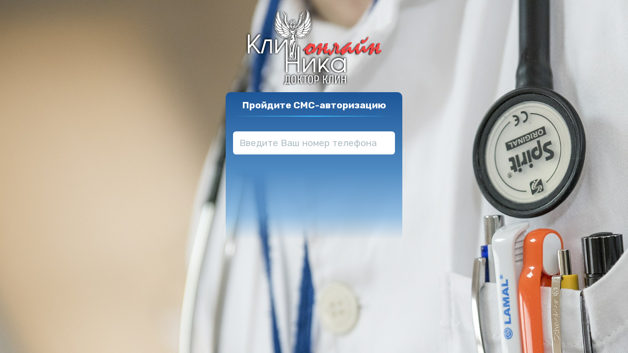

--- FILE ---
content_type: text/html; charset=UTF-8
request_url: https://doctor-klin.online/sms_logon.php?location=%2Fappointment.php%3Fpers_id%3Dabfa00241d96766d11e07c72d5a2a758
body_size: 2803
content:
<!DOCTYPE html>
<html>
<head lang="en">
    <meta http-equiv="Content-Type" content="text/html; charset=utf-8" />
    <meta name="keywords" content="доктор, клин, врачи, запись, прием">
    <meta name="viewport" content="width=device-width, initial-scale=1, user-scalable=no, minimal-ui" />
    <title>КлиНика: Сервисы</title>
    <link rel="stylesheet" href="./css/style01.css">
    <link rel="stylesheet" href="./css/el_style.css">
    <link rel="stylesheet" href="./css/color_style01.css">
</head>
<body>
    <!--<div class="background_div" data-vide-bg="video/Pressure"></div>-->
    <div class="background_div"></div>
    <!--<div class="wrap" style="width: 100%; height: 100%; text-align: center; font-size: 48px; padding-top: 10%; color: red; text-shadow: 1px 1px 2px black;">
        <p>Уважаемые клиенты!</p>
        <p>Онлайн-запись временно недоступна.</p>
        <p>Приносим извинения за доставленные неудобства.</p>
    </div>-->
    <div class="wrap">
        <div class="wrap_content">
            <div class="login_logo popup_block">
                <img src="img/logo_h_s2.png">
            </div>
            <div class="auth_form">
                <p class="zag">Пройдите СМС-авторизацию</p>
                <div class="line"></div>
                <div id="InputPhoneBlock" style="margin-top: 30px;">
                    <div class="Input">
                        <input type="text" class="Input-text" placeholder="Введите Ваш номер телефона" id="pPhoneNumber">
                        <label for="input" class="Input-label">Ваш номер телефона:</label>
                    </div>
                    <div class="button_field" id="GetCodeBlock" style="display: none;">
                        <button class="btn" name="btnGetCode" id="btnGetCode">Получить проверочный код</button>
                    </div>
                </div>
                <div id="InputCodeBlock" style="margin-top: 1rem; display: none;">
                    <p style="margin-bottom: 2rem;">На номер <span id="pn"></span> отправлен код авторизации. Введите его в поле ниже.</p>
                    <div class="Input">
                        <input type="text" class="Input-text" placeholder="Введите код" id="pCode">
                        <label for="input" class="Input-label">Проверочный код:</label>
                    </div>
                    <div>
                        <div class="code_block">
                            <a href="#" id="SendSMSAgain" style="display: none;">Отправить повторно</a>
                            <p id="SendSMSAgainMes">Оправить код повторно через <span id="SMSTimerBlock">02:00</span> минут</p>
                            <a href="#" id="ChangePhoneNumber">Изменить номер телефона</a>
                        </div>
                        <div class="button_field" id="SendCodeBlock">
                            <button class="btn" name="btnSendCode" id="btnSendCode">Отправить</button>
                        </div>
                    </div>
                </div>
				<div id="wait_send_whatsapp" style="margin-top: 2px; display: none;">
                    <p><img id="wa_send_img" src="img/wait16.svg"> попытка отправить код на WhatsApp контакта ... <span id="wa_send_ok" style="color: green; display: none;">Ok</span><span id="wa_send_err" style="color: red; display: none;">ошибка</span></p>
                </div>
                <div id="wait_send_sms" style="margin-top: 2px; display: none;">
                    <p><img src="img/wait16.svg"> смс отправляется ...</p>
                </div>
		<div id="mes_error_block" style="display: none; padding: 10px; margin-top: 15px; border: 2px solid red; background: rgba(255, 142, 142, 0.7); border-radius: 10px;">
                    <p id="error_mes_text" style="color: black; text-align: center; font-weight: 600;"></p>
                </div>
            </div>
        </div>
    </div>
    <script type="text/javascript" src="./js/jquery-3.1.1.min.js"></script>
    <script type="text/javascript" src="./js/jquery.mask.js"></script>
    <!--<script type="text/javascript" src="./js/jquery.vide.js"></script>-->
    <script type="text/javascript">
        var PhoneNumber = "";
        var mask_process =  {
            onComplete: function(cep) {
                PhoneNumber = cep;
                $("#GetCodeBlock").fadeIn(200);
            },
            onUncomplete: function(cep) {
                $("#GetCodeBlock").fadeOut(200);
            },
            onKeyPress: function(cep, event, currentField, options){
            },
            onChange: function(cep){
            },
            onInvalid: function(val, e, f, invalid, options){
                $("#GetCodeBlock").fadeOut(500);
            }
        };
        $("#pPhoneNumber").mask("+7(999)999-99-99", mask_process);
        $("#btnGetCode").click(function() {
			SendCodeProcess();
            /*$("#pn").html(PhoneNumber);
	    $("#mes_error_block").hide();
            $("#wait_send_sms").show();
            request = $.ajax({
                        url: "/sendCode.php",
                        type: "post",
                        data: { phone: $("#pPhoneNumber").val() }
            });
            request.done(function (response, textStatus, jqXHR){
                $("#wait_send_sms").hide();
                var res_data = JSON.parse(response);
                if (res_data.error == 1) {
                    $("#error_mes_text").html(res_data.comment);
                    $("#mes_error_block").show();
                    return false;
                }
                $("#InputPhoneBlock").fadeOut(200, function() {
                    $("#InputCodeBlock").fadeIn(200, function() {
                        StartSMSTimer();
                    });
                });
            });
            request.fail(function (jqXHR, textStatus, errorThrown){
                $("#wait_send_sms").hide();
                alert(
                    "При запросе произошла ошибка: " +
                    textStatus, errorThrown);
            });*/
        });
        
        $("#SendSMSAgain").click(function () {
            request = $.ajax({
                        url: "/sendCode.php",
                        type: "post",
                        data: { phone: $("#pPhoneNumber").val() }
            });
            request.done(function (response, textStatus, jqXHR){
                $("#wait_send_sms").hide();
                var res_data = JSON.parse(response);
                if (res_data.error == 1) {
                    alert(res_data.comment);
                    return false;
                }
                StartSMSTimer();
            });
            request.fail(function (jqXHR, textStatus, errorThrown){
                $("#wait_send_sms").hide();
                alert(
                    "При запросе произошла ошибка: " +
                    textStatus, errorThrown);
            });
        });
        
        $("#ChangePhoneNumber").click(function () {
            $("#InputCodeBlock").fadeOut(200, function() {
                $("#InputPhoneBlock").val("");
                $("#InputPhoneBlock").fadeIn(200);
            });
        });
        
        $("#btnSendCode").click(function() {
            request = $.ajax({
                        url: "/checkCode.php",
                        type: "post",
                        data: { code: $("#pCode").val() }
            });
            request.done(function (response, textStatus, jqXHR){
                var res_data = JSON.parse(response);
                if (res_data.error == 1) {
                    alert(res_data.comment);
                    return false;
                }
                $("#pPhoneNumber").val('');
                $(location).attr('href', '/appointment.php?pers_id=abfa00241d96766d11e07c72d5a2a758')            });
            request.fail(function (jqXHR, textStatus, errorThrown){
                alert(
                    "При запросе произошла ошибка: " +
                    textStatus, errorThrown);
            });
        });
        
		function SendCodeProcess() {
			var res_data = null;
			$("#pn").html(PhoneNumber);
			
			/*$("#mes_error_block").hide();
			$("#wait_send_sms").hide();
			
			$("wa_send_img").show();
			$("wa_send_ok").hide();
			$("wa_send_err").hide();
				
			$("#wait_send_whatsapp").show();*/
			
			$("#wait_send_whatsapp").hide();
			$("#wait_send_whatsapp").hide();
			
			$("#mes_error_block").hide();
			$("#wait_send_sms").show();
			
			request = $.ajax({
				url: "/sendCode.php",
				type: "post",
				data: { phone: $("#pPhoneNumber").val(), send_method: 'sms' }
            });
			
			request.done(function (response, textStatus, jqXHR){
				$("#wait_send_sms").hide();
				res_data = JSON.parse(response);
				if (res_data.error == 1) {
					$("#error_mes_text").html(res_data.comment);
					$("#mes_error_block").show();
				} else {
					$("#wait_send_sms").hide();
					$("#InputPhoneBlock").fadeOut(200, function() {
						$("#InputCodeBlock").fadeIn(200, function() {
							StartSMSTimer();
						});
					});
				}
			});
			
			/*request = $.ajax({
				url: "/sendCode.php",
				type: "post",
				data: { phone: $("#pPhoneNumber").val(), send_method: 'whatsapp' }
            });
			
			request.done(function (response, textStatus, jqXHR){
				console.log(response);
				$("wa_send_img").hide();
				res_data = JSON.parse(response);
				if (res_data.error == 1) {
					$("wa_send_err").show();
					$("#wait_send_sms").show();
					
					$.ajax({
						url: "/sendCode.php",
						type: "post",
						data: { phone: $("#pPhoneNumber").val(), send_method: 'sms' }
					})
					.done(function (response, textStatus, jqXHR){
						$("#wait_send_whatsapp").hide();
						$("#wait_send_sms").hide();
						res_data = JSON.parse(response);
						if (res_data.error == 1) {
							$("#error_mes_text").html(res_data.comment);
							$("#mes_error_block").show();
						} else {
							$("#wait_send_whatsapp").hide();
							$("#wait_send_sms").hide();
							$("#InputPhoneBlock").fadeOut(200, function() {
								$("#InputCodeBlock").fadeIn(200, function() {
									StartSMSTimer();
								});
							});
						}
					})
					.fail(function (jqXHR, textStatus, errorThrown){
						$("#wait_send_whatsapp").hide();
						alert(
							"При запросе произошла ошибка: " +
							textStatus, errorThrown
						);
					});
				} else {
					$("#wait_send_whatsapp").hide();
					$("#InputPhoneBlock").fadeOut(200, function() {
						$("#InputCodeBlock").fadeIn(200, function() {
							StartSMSTimer();
						});
					});
				}
            });*/
            request.fail(function (jqXHR, textStatus, errorThrown){
				alert(
					"При запросе произошла ошибка: " +
					textStatus, errorThrown
				);
			});
		}
		
        function StartSMSTimer() {
            $("#SendSMSAgain").hide();
            $("#SendSMSAgainMes").show();
            $("#SMSTimerBlock").html("02:00");
            TickSMSTimer();
        }
        
        function TickSMSTimer() {
            var time = $("#SMSTimerBlock").html();
            var arr = time.split(":");
            var m = arr[0];
            var s = arr[1];
            if (s == 0)
            {
                if (m == 0)
                {
                    $("#SendSMSAgainMes").fadeOut(200, function() {
                        $("#SendSMSAgain").fadeIn(200);
                    })
                    return;
                }
                m--;
                if (m < 10) m = "0" + m;
                s = 59;
            } else s--;
            if (s < 10) s = "0" + s;
            $("#SMSTimerBlock").html(m+":"+s);
            setTimeout(TickSMSTimer, 1000);
        }
    </script>
</body>
</html>


--- FILE ---
content_type: text/css
request_url: https://doctor-klin.online/css/style01.css
body_size: 1544
content:
@import url('https://fonts.googleapis.com/css?family=Rubik:400,700');

/* reset style */
body,div,dl,dt,dd,ul,ol,li,h1,h2,h3,h4,h5,h6,pre,form,fieldset,input,textarea,p,blockquote,th,td { 
	margin:0;
	padding:0;
}

table {
	border-collapse:collapse;
	border-spacing:0;
}

fieldset,img { 
	border:0;
}

address,caption,cite,code,dfn,em,strong,th,var {
	font-style:normal;
	font-weight:normal;
}

ol,ul {
	list-style:none;
}

caption,th {
	text-align:left;
}

h1,h2,h3,h4,h5,h6 {
	font-size:100%;
	font-weight:normal;
}

q:before,q:after {
	content:'';
}

abbr,acronym {
    border:0;
}

.clearfix:after, .container:after {
    clear: both; 
    content: "."; 
    display: block; 
    height: 0; 
    visibility: hidden;
}
 
.clearfix { 
	clear: both; 
	line-height: 0;
}

/* new style */

html {
    height: 100%;
}

body {
    height: 100%;
}

body, input, select, textarea {
    font-family: "Rubik", sans-serif;
}

div {
    z-index: auto;
    display: block;
}

/*--------------------------------------------------------------------------------------*/
.background_div {
    width: 100%;
    height: 100%;
    position: fixed;
    z-index: -1;
    /*background: url('/img/bg3.jpg') no-repeat fixed;
    background-size: cover;*/
    background: url('/img/bg4.jpg') no-repeat fixed;
    background-size: cover;
}

/*--------------------------------------------------------------------------------------*/
.wrap {
    width: 400px;
    margin: 0 auto;
    /*background: rgba(38,56,255,0.6);*/
    height: 100%;
}

.wrap_content {
    padding: 20px;
}

.login_logo {
    display: block;
    /*margin: 20px 0;*/
    width: 280px;
    margin: 0 auto;
}

.auth_form {
    margin-top: 10px;
    padding: 5px 15px;
    height: 300px;
    font-size: 14px;
    background: -moz-linear-gradient(top, rgba(30,87,153,1) 0%, rgba(79,138,194,1) 52%, rgba(110,169,219,0.7) 84%, rgba(125,185,232,0) 100%); /* FF3.6-15 */
    background: -webkit-linear-gradient(top, rgba(30,87,153,1) 0%,rgba(79,138,194,1) 52%,rgba(110,169,219,0.7) 84%,rgba(125,185,232,0) 100%); /* Chrome10-25,Safari5.1-6 */
    background: linear-gradient(to bottom, rgba(30,87,153,1) 0%,rgba(79,138,194,1) 52%,rgba(110,169,219,0.7) 84%,rgba(125,185,232,0) 100%); /* W3C, IE10+, FF16+, Chrome26+, Opera12+, Safari7+ */
    filter: progid:DXImageTransform.Microsoft.gradient( startColorstr='#1e5799', endColorstr='#007db9e8',GradientType=0 ); /* IE6-9 */
    background-size: 400px 300px;
    border-radius: 10px 10px 0 0;
}

.zag {
    text-align: center;
    margin: 10px 0 10px 0;
    font-family: 'Rubik', sans-serif;
    font-weight: 700;
    font-size: 1.2rem;
    color: rgba(255,255,255,1);
}

.line{
    height: 2px;
    border: 0;
    background: linear-gradient(to right, rgba(65, 191, 255, 0), rgba(65, 191, 255, 1), rgba(65, 191, 255, 0));
}

.code_block {
    float: left;
    width: 60%;
}

/* iPhone 5 */
@media only screen 
and (min-device-width : 320px) 
and (max-device-width : 568px) {
    .wrap {
        width: 320px;
    }
    
    .auth_form {
        font-size: 12px;
    }
    
    .zag {
        font-size: 1.0rem;
    }
    
    .code_block {
        width: 40%;
    }
}

/* iPhone 6, 7, & 8 */
@media only screen 
and (min-device-width : 375px) 
and (max-device-width : 667px) {
        .wrap {
        width: 360px;
    }
    
    .auth_form {
        font-size: 14px;
    }
    
    .zag {
        font-size: 1.1rem;
    }
    
    .code_block {
        width: 48%;
    }
}

/* iPhone 6, 7, & 8 Plus */
@media only screen 
and (min-device-width : 414px) 
and (max-device-width : 736px) {
    .wrap {
        width: 360px;
    }
    
    .auth_form {
        font-size: 14px;
    }
    
    .zag {
        font-size: 1.1rem;
    }
    
    .code_block {
        width: 48%;
    }
}

/* iPhone X */
@media only screen 
and (min-device-width : 375px) 
and (max-device-width : 812px)
and (-webkit-device-pixel-ratio : 3) {
    .wrap {
        width: 380px;
    }
    
    .auth_form {
        font-size: 14px;
    }
    
    .zag {
        font-size: 1.1rem;
    }
    
    .code_block {
        width: 48%;
    }
}

/*----------------------------------------- animate ---------------------------------------------*/
.popup_block {
    -moz-animation-name: popup_animate;
    -moz-animation-iteration-count: 1;
    -moz-animation-fill-mode: backwards;
    -moz-animation-timing-function: ease-out;
    -moz-animation-duration: 0.7s;

    -webkit-animation-name: popup_animate;
    -webkit-animation-iteration-count: 1;
    -webkit-animation-fill-mode: backwards;
    -webkit-animation-timing-function: ease-out;
    -webkit-animation-duration: 0.7s;

    animation-name: popup_animate;
    animation-iteration-count: 1;
    animation-fill-mode: backwards;
    animation-timing-function: ease-out;
    animation-duration: 0.7s;
}

@-moz-keyframes popup_animate {
    0% {
        opacity: 0;
        -moz-transform: scale(0.7, 0.7);
    }
    100% {
        opacity: 1;
        -moz-transform: scale(1, 1);
    }
}
@-webkit-keyframes popup_animate {
    0% {
        opacity: 0;
        -webkit-transform: scale(0.7, 0.7);
    }
    100% {
        opacity: 1;
        -webkit-transform: scale(1, 1);
    }
}
@keyframes popup_animate {
    0% {
        opacity: 0;
        transform: scale(0.7, 0.7);
    }
    100% {
        opacity: 1;
        transform: scale(1, 1);
    }
}

--- FILE ---
content_type: text/css
request_url: https://doctor-klin.online/css/el_style.css
body_size: 819
content:
@import url('https://fonts.googleapis.com/css?family=Rubik');

/* ------------------------------------- input -------------------------------------- */
*,
*::before,
*::after {
    box-sizing: border-box;
}

.Input {
    position: relative;
}

.Input-text {
    display: block;
    margin: 0;
    padding: 0.8rem 0.8rem;
    color: inherit;
    width: 100%;
    font-family: inherit;
    font-size: 1.2rem;
    font-weight: inherit;
    line-height: 1.1;
    border: none;
    border-radius: 0.4rem;
    transition: box-shadow 300ms;
}

.Input-text::placeholder {
    color: #B0BEC5;
}

.Input-text:focus {
    outline: none;
    box-shadow: 0.1rem 0.1rem 0.3rem rgba(0,0,0,0.7);
}

.Input-label {
    display: block;
    position: absolute;
    bottom: 50%;
    left: 1rem;
    color: #000;
    font-family: inherit;
    font-size: 1.2rem;
    font-weight: inherit;
    line-height: 1.1;
    opacity: 0;
    transform: 
    translate3d(0, 50%, 0) scale(1);
    transform-origin: 0 0;
    transition:
        opacity 300ms cubic-bezier(0.645, 0.045, 0.355, 1),
        transform 300ms cubic-bezier(0.645, 0.045, 0.355, 1),
        visibility 0ms 300ms cubic-bezier(0.645, 0.045, 0.355, 1),
        z-index 0ms 300ms cubic-bezier(0.645, 0.045, 0.355, 1);
}

.Input-text:placeholder-shown + .Input-label {
    visibility: hidden;
    z-index: -1;
}

.Input-text:not(:placeholder-shown) + .Input-label,
.Input-text:focus:not(:placeholder-shown) + .Input-label {
    visibility: visible;
    z-index: 1;
    opacity: 1;
    /*transform: translate3d(0, calc(50% - 0.8rem*0.8 - 1.2rem*1.1), 0) scale(0.8);*/
    transform: translate3d(0, -1.5rem, 0) scale(0.8);
    transition: transform 300ms, visibility 0ms, z-index 0ms;
}

/* ------------------------------------- button -------------------------------------- */
.button_field {
    text-align: right;
    /*display: inline-block;*/
    margin: 7px 0 0;
}

.button_field .btn{
    /*height: 30px;*/
    padding: 10px 20px;
    font-family: "Rubik", sans-serif;
    font-size: 1rem;
    background: rgba(45,98,255,0.9);
    color: hsla(0,0%,100%,.9);
    border: 2px solid hsla(0,0%,100%,.9);
    border-radius: 7px;
    transition: all 0.2s;
}

.button_field .btn:hover {
    background: rgba(15,143,255,0.9);
    -webkit-box-shadow: 1px 1px 5px #000;
    -moz-box-shadow: 1px 1px 5px #000;
    box-shadow: 1px 1px 5px #000;
}


--- FILE ---
content_type: text/css
request_url: https://doctor-klin.online/css/color_style01.css
body_size: 136
content:
.input_box_color_theme {
	background: rgba(255,255,255,0.8);
    color: rgba(0,0,0,1);
    border: 1px solid rgba(0,0,0,0.9);
}

.input_box_color_theme .input_control {
    color: rgba(0,0,0,1);
}


--- FILE ---
content_type: image/svg+xml
request_url: https://doctor-klin.online/img/wait16.svg
body_size: 1236
content:
<?xml version="1.0" encoding="UTF-8" standalone="no"?><svg xmlns:svg="http://www.w3.org/2000/svg" xmlns="http://www.w3.org/2000/svg" xmlns:xlink="http://www.w3.org/1999/xlink" version="1.0" width="16px" height="16px" viewBox="0 0 128 128" xml:space="preserve"><g><circle cx="16" cy="64" r="16" fill="#ffffff" fill-opacity="1"/><circle cx="16" cy="64" r="14.344" fill="#ffffff" fill-opacity="1" transform="rotate(45 64 64)"/><circle cx="16" cy="64" r="12.531" fill="#ffffff" fill-opacity="1" transform="rotate(90 64 64)"/><circle cx="16" cy="64" r="10.75" fill="#ffffff" fill-opacity="1" transform="rotate(135 64 64)"/><circle cx="16" cy="64" r="10.063" fill="#ffffff" fill-opacity="1" transform="rotate(180 64 64)"/><circle cx="16" cy="64" r="8.063" fill="#ffffff" fill-opacity="1" transform="rotate(225 64 64)"/><circle cx="16" cy="64" r="6.438" fill="#ffffff" fill-opacity="1" transform="rotate(270 64 64)"/><circle cx="16" cy="64" r="5.375" fill="#ffffff" fill-opacity="1" transform="rotate(315 64 64)"/><animateTransform attributeName="transform" type="rotate" values="0 64 64;315 64 64;270 64 64;225 64 64;180 64 64;135 64 64;90 64 64;45 64 64" calcMode="discrete" dur="720ms" repeatCount="indefinite"></animateTransform></g></svg>